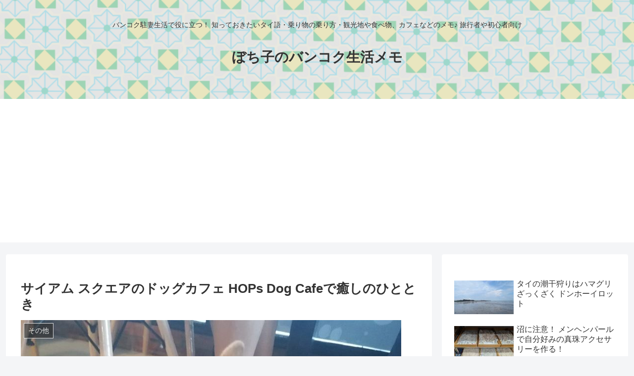

--- FILE ---
content_type: text/html; charset=utf-8
request_url: https://www.google.com/recaptcha/api2/aframe
body_size: 268
content:
<!DOCTYPE HTML><html><head><meta http-equiv="content-type" content="text/html; charset=UTF-8"></head><body><script nonce="50FUUzr3WFRJoCsfX9a0nw">/** Anti-fraud and anti-abuse applications only. See google.com/recaptcha */ try{var clients={'sodar':'https://pagead2.googlesyndication.com/pagead/sodar?'};window.addEventListener("message",function(a){try{if(a.source===window.parent){var b=JSON.parse(a.data);var c=clients[b['id']];if(c){var d=document.createElement('img');d.src=c+b['params']+'&rc='+(localStorage.getItem("rc::a")?sessionStorage.getItem("rc::b"):"");window.document.body.appendChild(d);sessionStorage.setItem("rc::e",parseInt(sessionStorage.getItem("rc::e")||0)+1);localStorage.setItem("rc::h",'1768160755120');}}}catch(b){}});window.parent.postMessage("_grecaptcha_ready", "*");}catch(b){}</script></body></html>